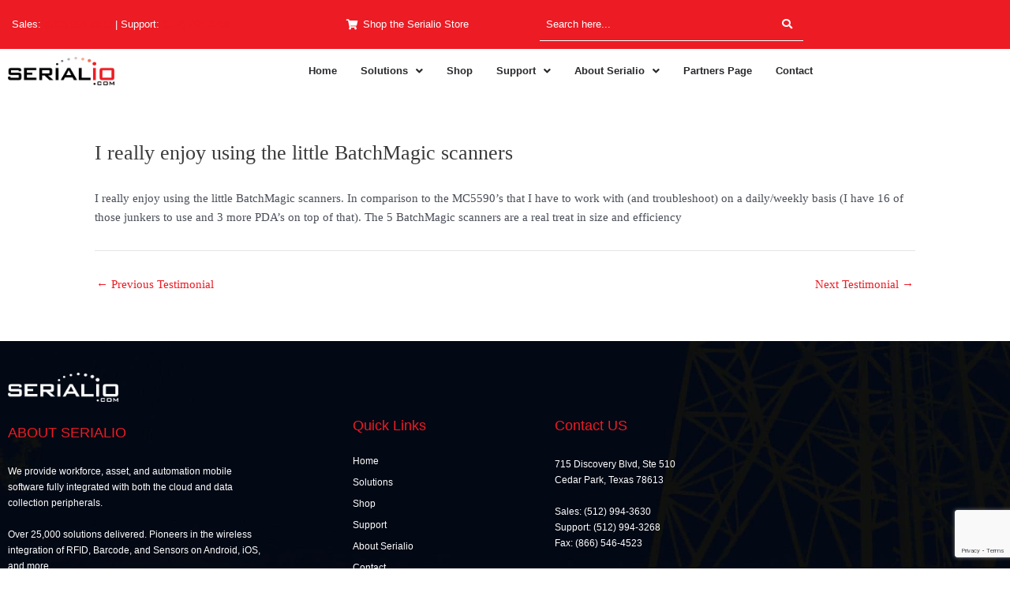

--- FILE ---
content_type: text/html; charset=utf-8
request_url: https://www.google.com/recaptcha/api2/anchor?ar=1&k=6LecUOwqAAAAADw1fya8hr9-VHubxirNW1DT-bqQ&co=aHR0cHM6Ly9zZXJpYWxpby5jb206NDQz&hl=en&v=9TiwnJFHeuIw_s0wSd3fiKfN&size=invisible&anchor-ms=20000&execute-ms=30000&cb=3jrctlldigft
body_size: 48231
content:
<!DOCTYPE HTML><html dir="ltr" lang="en"><head><meta http-equiv="Content-Type" content="text/html; charset=UTF-8">
<meta http-equiv="X-UA-Compatible" content="IE=edge">
<title>reCAPTCHA</title>
<style type="text/css">
/* cyrillic-ext */
@font-face {
  font-family: 'Roboto';
  font-style: normal;
  font-weight: 400;
  font-stretch: 100%;
  src: url(//fonts.gstatic.com/s/roboto/v48/KFO7CnqEu92Fr1ME7kSn66aGLdTylUAMa3GUBHMdazTgWw.woff2) format('woff2');
  unicode-range: U+0460-052F, U+1C80-1C8A, U+20B4, U+2DE0-2DFF, U+A640-A69F, U+FE2E-FE2F;
}
/* cyrillic */
@font-face {
  font-family: 'Roboto';
  font-style: normal;
  font-weight: 400;
  font-stretch: 100%;
  src: url(//fonts.gstatic.com/s/roboto/v48/KFO7CnqEu92Fr1ME7kSn66aGLdTylUAMa3iUBHMdazTgWw.woff2) format('woff2');
  unicode-range: U+0301, U+0400-045F, U+0490-0491, U+04B0-04B1, U+2116;
}
/* greek-ext */
@font-face {
  font-family: 'Roboto';
  font-style: normal;
  font-weight: 400;
  font-stretch: 100%;
  src: url(//fonts.gstatic.com/s/roboto/v48/KFO7CnqEu92Fr1ME7kSn66aGLdTylUAMa3CUBHMdazTgWw.woff2) format('woff2');
  unicode-range: U+1F00-1FFF;
}
/* greek */
@font-face {
  font-family: 'Roboto';
  font-style: normal;
  font-weight: 400;
  font-stretch: 100%;
  src: url(//fonts.gstatic.com/s/roboto/v48/KFO7CnqEu92Fr1ME7kSn66aGLdTylUAMa3-UBHMdazTgWw.woff2) format('woff2');
  unicode-range: U+0370-0377, U+037A-037F, U+0384-038A, U+038C, U+038E-03A1, U+03A3-03FF;
}
/* math */
@font-face {
  font-family: 'Roboto';
  font-style: normal;
  font-weight: 400;
  font-stretch: 100%;
  src: url(//fonts.gstatic.com/s/roboto/v48/KFO7CnqEu92Fr1ME7kSn66aGLdTylUAMawCUBHMdazTgWw.woff2) format('woff2');
  unicode-range: U+0302-0303, U+0305, U+0307-0308, U+0310, U+0312, U+0315, U+031A, U+0326-0327, U+032C, U+032F-0330, U+0332-0333, U+0338, U+033A, U+0346, U+034D, U+0391-03A1, U+03A3-03A9, U+03B1-03C9, U+03D1, U+03D5-03D6, U+03F0-03F1, U+03F4-03F5, U+2016-2017, U+2034-2038, U+203C, U+2040, U+2043, U+2047, U+2050, U+2057, U+205F, U+2070-2071, U+2074-208E, U+2090-209C, U+20D0-20DC, U+20E1, U+20E5-20EF, U+2100-2112, U+2114-2115, U+2117-2121, U+2123-214F, U+2190, U+2192, U+2194-21AE, U+21B0-21E5, U+21F1-21F2, U+21F4-2211, U+2213-2214, U+2216-22FF, U+2308-230B, U+2310, U+2319, U+231C-2321, U+2336-237A, U+237C, U+2395, U+239B-23B7, U+23D0, U+23DC-23E1, U+2474-2475, U+25AF, U+25B3, U+25B7, U+25BD, U+25C1, U+25CA, U+25CC, U+25FB, U+266D-266F, U+27C0-27FF, U+2900-2AFF, U+2B0E-2B11, U+2B30-2B4C, U+2BFE, U+3030, U+FF5B, U+FF5D, U+1D400-1D7FF, U+1EE00-1EEFF;
}
/* symbols */
@font-face {
  font-family: 'Roboto';
  font-style: normal;
  font-weight: 400;
  font-stretch: 100%;
  src: url(//fonts.gstatic.com/s/roboto/v48/KFO7CnqEu92Fr1ME7kSn66aGLdTylUAMaxKUBHMdazTgWw.woff2) format('woff2');
  unicode-range: U+0001-000C, U+000E-001F, U+007F-009F, U+20DD-20E0, U+20E2-20E4, U+2150-218F, U+2190, U+2192, U+2194-2199, U+21AF, U+21E6-21F0, U+21F3, U+2218-2219, U+2299, U+22C4-22C6, U+2300-243F, U+2440-244A, U+2460-24FF, U+25A0-27BF, U+2800-28FF, U+2921-2922, U+2981, U+29BF, U+29EB, U+2B00-2BFF, U+4DC0-4DFF, U+FFF9-FFFB, U+10140-1018E, U+10190-1019C, U+101A0, U+101D0-101FD, U+102E0-102FB, U+10E60-10E7E, U+1D2C0-1D2D3, U+1D2E0-1D37F, U+1F000-1F0FF, U+1F100-1F1AD, U+1F1E6-1F1FF, U+1F30D-1F30F, U+1F315, U+1F31C, U+1F31E, U+1F320-1F32C, U+1F336, U+1F378, U+1F37D, U+1F382, U+1F393-1F39F, U+1F3A7-1F3A8, U+1F3AC-1F3AF, U+1F3C2, U+1F3C4-1F3C6, U+1F3CA-1F3CE, U+1F3D4-1F3E0, U+1F3ED, U+1F3F1-1F3F3, U+1F3F5-1F3F7, U+1F408, U+1F415, U+1F41F, U+1F426, U+1F43F, U+1F441-1F442, U+1F444, U+1F446-1F449, U+1F44C-1F44E, U+1F453, U+1F46A, U+1F47D, U+1F4A3, U+1F4B0, U+1F4B3, U+1F4B9, U+1F4BB, U+1F4BF, U+1F4C8-1F4CB, U+1F4D6, U+1F4DA, U+1F4DF, U+1F4E3-1F4E6, U+1F4EA-1F4ED, U+1F4F7, U+1F4F9-1F4FB, U+1F4FD-1F4FE, U+1F503, U+1F507-1F50B, U+1F50D, U+1F512-1F513, U+1F53E-1F54A, U+1F54F-1F5FA, U+1F610, U+1F650-1F67F, U+1F687, U+1F68D, U+1F691, U+1F694, U+1F698, U+1F6AD, U+1F6B2, U+1F6B9-1F6BA, U+1F6BC, U+1F6C6-1F6CF, U+1F6D3-1F6D7, U+1F6E0-1F6EA, U+1F6F0-1F6F3, U+1F6F7-1F6FC, U+1F700-1F7FF, U+1F800-1F80B, U+1F810-1F847, U+1F850-1F859, U+1F860-1F887, U+1F890-1F8AD, U+1F8B0-1F8BB, U+1F8C0-1F8C1, U+1F900-1F90B, U+1F93B, U+1F946, U+1F984, U+1F996, U+1F9E9, U+1FA00-1FA6F, U+1FA70-1FA7C, U+1FA80-1FA89, U+1FA8F-1FAC6, U+1FACE-1FADC, U+1FADF-1FAE9, U+1FAF0-1FAF8, U+1FB00-1FBFF;
}
/* vietnamese */
@font-face {
  font-family: 'Roboto';
  font-style: normal;
  font-weight: 400;
  font-stretch: 100%;
  src: url(//fonts.gstatic.com/s/roboto/v48/KFO7CnqEu92Fr1ME7kSn66aGLdTylUAMa3OUBHMdazTgWw.woff2) format('woff2');
  unicode-range: U+0102-0103, U+0110-0111, U+0128-0129, U+0168-0169, U+01A0-01A1, U+01AF-01B0, U+0300-0301, U+0303-0304, U+0308-0309, U+0323, U+0329, U+1EA0-1EF9, U+20AB;
}
/* latin-ext */
@font-face {
  font-family: 'Roboto';
  font-style: normal;
  font-weight: 400;
  font-stretch: 100%;
  src: url(//fonts.gstatic.com/s/roboto/v48/KFO7CnqEu92Fr1ME7kSn66aGLdTylUAMa3KUBHMdazTgWw.woff2) format('woff2');
  unicode-range: U+0100-02BA, U+02BD-02C5, U+02C7-02CC, U+02CE-02D7, U+02DD-02FF, U+0304, U+0308, U+0329, U+1D00-1DBF, U+1E00-1E9F, U+1EF2-1EFF, U+2020, U+20A0-20AB, U+20AD-20C0, U+2113, U+2C60-2C7F, U+A720-A7FF;
}
/* latin */
@font-face {
  font-family: 'Roboto';
  font-style: normal;
  font-weight: 400;
  font-stretch: 100%;
  src: url(//fonts.gstatic.com/s/roboto/v48/KFO7CnqEu92Fr1ME7kSn66aGLdTylUAMa3yUBHMdazQ.woff2) format('woff2');
  unicode-range: U+0000-00FF, U+0131, U+0152-0153, U+02BB-02BC, U+02C6, U+02DA, U+02DC, U+0304, U+0308, U+0329, U+2000-206F, U+20AC, U+2122, U+2191, U+2193, U+2212, U+2215, U+FEFF, U+FFFD;
}
/* cyrillic-ext */
@font-face {
  font-family: 'Roboto';
  font-style: normal;
  font-weight: 500;
  font-stretch: 100%;
  src: url(//fonts.gstatic.com/s/roboto/v48/KFO7CnqEu92Fr1ME7kSn66aGLdTylUAMa3GUBHMdazTgWw.woff2) format('woff2');
  unicode-range: U+0460-052F, U+1C80-1C8A, U+20B4, U+2DE0-2DFF, U+A640-A69F, U+FE2E-FE2F;
}
/* cyrillic */
@font-face {
  font-family: 'Roboto';
  font-style: normal;
  font-weight: 500;
  font-stretch: 100%;
  src: url(//fonts.gstatic.com/s/roboto/v48/KFO7CnqEu92Fr1ME7kSn66aGLdTylUAMa3iUBHMdazTgWw.woff2) format('woff2');
  unicode-range: U+0301, U+0400-045F, U+0490-0491, U+04B0-04B1, U+2116;
}
/* greek-ext */
@font-face {
  font-family: 'Roboto';
  font-style: normal;
  font-weight: 500;
  font-stretch: 100%;
  src: url(//fonts.gstatic.com/s/roboto/v48/KFO7CnqEu92Fr1ME7kSn66aGLdTylUAMa3CUBHMdazTgWw.woff2) format('woff2');
  unicode-range: U+1F00-1FFF;
}
/* greek */
@font-face {
  font-family: 'Roboto';
  font-style: normal;
  font-weight: 500;
  font-stretch: 100%;
  src: url(//fonts.gstatic.com/s/roboto/v48/KFO7CnqEu92Fr1ME7kSn66aGLdTylUAMa3-UBHMdazTgWw.woff2) format('woff2');
  unicode-range: U+0370-0377, U+037A-037F, U+0384-038A, U+038C, U+038E-03A1, U+03A3-03FF;
}
/* math */
@font-face {
  font-family: 'Roboto';
  font-style: normal;
  font-weight: 500;
  font-stretch: 100%;
  src: url(//fonts.gstatic.com/s/roboto/v48/KFO7CnqEu92Fr1ME7kSn66aGLdTylUAMawCUBHMdazTgWw.woff2) format('woff2');
  unicode-range: U+0302-0303, U+0305, U+0307-0308, U+0310, U+0312, U+0315, U+031A, U+0326-0327, U+032C, U+032F-0330, U+0332-0333, U+0338, U+033A, U+0346, U+034D, U+0391-03A1, U+03A3-03A9, U+03B1-03C9, U+03D1, U+03D5-03D6, U+03F0-03F1, U+03F4-03F5, U+2016-2017, U+2034-2038, U+203C, U+2040, U+2043, U+2047, U+2050, U+2057, U+205F, U+2070-2071, U+2074-208E, U+2090-209C, U+20D0-20DC, U+20E1, U+20E5-20EF, U+2100-2112, U+2114-2115, U+2117-2121, U+2123-214F, U+2190, U+2192, U+2194-21AE, U+21B0-21E5, U+21F1-21F2, U+21F4-2211, U+2213-2214, U+2216-22FF, U+2308-230B, U+2310, U+2319, U+231C-2321, U+2336-237A, U+237C, U+2395, U+239B-23B7, U+23D0, U+23DC-23E1, U+2474-2475, U+25AF, U+25B3, U+25B7, U+25BD, U+25C1, U+25CA, U+25CC, U+25FB, U+266D-266F, U+27C0-27FF, U+2900-2AFF, U+2B0E-2B11, U+2B30-2B4C, U+2BFE, U+3030, U+FF5B, U+FF5D, U+1D400-1D7FF, U+1EE00-1EEFF;
}
/* symbols */
@font-face {
  font-family: 'Roboto';
  font-style: normal;
  font-weight: 500;
  font-stretch: 100%;
  src: url(//fonts.gstatic.com/s/roboto/v48/KFO7CnqEu92Fr1ME7kSn66aGLdTylUAMaxKUBHMdazTgWw.woff2) format('woff2');
  unicode-range: U+0001-000C, U+000E-001F, U+007F-009F, U+20DD-20E0, U+20E2-20E4, U+2150-218F, U+2190, U+2192, U+2194-2199, U+21AF, U+21E6-21F0, U+21F3, U+2218-2219, U+2299, U+22C4-22C6, U+2300-243F, U+2440-244A, U+2460-24FF, U+25A0-27BF, U+2800-28FF, U+2921-2922, U+2981, U+29BF, U+29EB, U+2B00-2BFF, U+4DC0-4DFF, U+FFF9-FFFB, U+10140-1018E, U+10190-1019C, U+101A0, U+101D0-101FD, U+102E0-102FB, U+10E60-10E7E, U+1D2C0-1D2D3, U+1D2E0-1D37F, U+1F000-1F0FF, U+1F100-1F1AD, U+1F1E6-1F1FF, U+1F30D-1F30F, U+1F315, U+1F31C, U+1F31E, U+1F320-1F32C, U+1F336, U+1F378, U+1F37D, U+1F382, U+1F393-1F39F, U+1F3A7-1F3A8, U+1F3AC-1F3AF, U+1F3C2, U+1F3C4-1F3C6, U+1F3CA-1F3CE, U+1F3D4-1F3E0, U+1F3ED, U+1F3F1-1F3F3, U+1F3F5-1F3F7, U+1F408, U+1F415, U+1F41F, U+1F426, U+1F43F, U+1F441-1F442, U+1F444, U+1F446-1F449, U+1F44C-1F44E, U+1F453, U+1F46A, U+1F47D, U+1F4A3, U+1F4B0, U+1F4B3, U+1F4B9, U+1F4BB, U+1F4BF, U+1F4C8-1F4CB, U+1F4D6, U+1F4DA, U+1F4DF, U+1F4E3-1F4E6, U+1F4EA-1F4ED, U+1F4F7, U+1F4F9-1F4FB, U+1F4FD-1F4FE, U+1F503, U+1F507-1F50B, U+1F50D, U+1F512-1F513, U+1F53E-1F54A, U+1F54F-1F5FA, U+1F610, U+1F650-1F67F, U+1F687, U+1F68D, U+1F691, U+1F694, U+1F698, U+1F6AD, U+1F6B2, U+1F6B9-1F6BA, U+1F6BC, U+1F6C6-1F6CF, U+1F6D3-1F6D7, U+1F6E0-1F6EA, U+1F6F0-1F6F3, U+1F6F7-1F6FC, U+1F700-1F7FF, U+1F800-1F80B, U+1F810-1F847, U+1F850-1F859, U+1F860-1F887, U+1F890-1F8AD, U+1F8B0-1F8BB, U+1F8C0-1F8C1, U+1F900-1F90B, U+1F93B, U+1F946, U+1F984, U+1F996, U+1F9E9, U+1FA00-1FA6F, U+1FA70-1FA7C, U+1FA80-1FA89, U+1FA8F-1FAC6, U+1FACE-1FADC, U+1FADF-1FAE9, U+1FAF0-1FAF8, U+1FB00-1FBFF;
}
/* vietnamese */
@font-face {
  font-family: 'Roboto';
  font-style: normal;
  font-weight: 500;
  font-stretch: 100%;
  src: url(//fonts.gstatic.com/s/roboto/v48/KFO7CnqEu92Fr1ME7kSn66aGLdTylUAMa3OUBHMdazTgWw.woff2) format('woff2');
  unicode-range: U+0102-0103, U+0110-0111, U+0128-0129, U+0168-0169, U+01A0-01A1, U+01AF-01B0, U+0300-0301, U+0303-0304, U+0308-0309, U+0323, U+0329, U+1EA0-1EF9, U+20AB;
}
/* latin-ext */
@font-face {
  font-family: 'Roboto';
  font-style: normal;
  font-weight: 500;
  font-stretch: 100%;
  src: url(//fonts.gstatic.com/s/roboto/v48/KFO7CnqEu92Fr1ME7kSn66aGLdTylUAMa3KUBHMdazTgWw.woff2) format('woff2');
  unicode-range: U+0100-02BA, U+02BD-02C5, U+02C7-02CC, U+02CE-02D7, U+02DD-02FF, U+0304, U+0308, U+0329, U+1D00-1DBF, U+1E00-1E9F, U+1EF2-1EFF, U+2020, U+20A0-20AB, U+20AD-20C0, U+2113, U+2C60-2C7F, U+A720-A7FF;
}
/* latin */
@font-face {
  font-family: 'Roboto';
  font-style: normal;
  font-weight: 500;
  font-stretch: 100%;
  src: url(//fonts.gstatic.com/s/roboto/v48/KFO7CnqEu92Fr1ME7kSn66aGLdTylUAMa3yUBHMdazQ.woff2) format('woff2');
  unicode-range: U+0000-00FF, U+0131, U+0152-0153, U+02BB-02BC, U+02C6, U+02DA, U+02DC, U+0304, U+0308, U+0329, U+2000-206F, U+20AC, U+2122, U+2191, U+2193, U+2212, U+2215, U+FEFF, U+FFFD;
}
/* cyrillic-ext */
@font-face {
  font-family: 'Roboto';
  font-style: normal;
  font-weight: 900;
  font-stretch: 100%;
  src: url(//fonts.gstatic.com/s/roboto/v48/KFO7CnqEu92Fr1ME7kSn66aGLdTylUAMa3GUBHMdazTgWw.woff2) format('woff2');
  unicode-range: U+0460-052F, U+1C80-1C8A, U+20B4, U+2DE0-2DFF, U+A640-A69F, U+FE2E-FE2F;
}
/* cyrillic */
@font-face {
  font-family: 'Roboto';
  font-style: normal;
  font-weight: 900;
  font-stretch: 100%;
  src: url(//fonts.gstatic.com/s/roboto/v48/KFO7CnqEu92Fr1ME7kSn66aGLdTylUAMa3iUBHMdazTgWw.woff2) format('woff2');
  unicode-range: U+0301, U+0400-045F, U+0490-0491, U+04B0-04B1, U+2116;
}
/* greek-ext */
@font-face {
  font-family: 'Roboto';
  font-style: normal;
  font-weight: 900;
  font-stretch: 100%;
  src: url(//fonts.gstatic.com/s/roboto/v48/KFO7CnqEu92Fr1ME7kSn66aGLdTylUAMa3CUBHMdazTgWw.woff2) format('woff2');
  unicode-range: U+1F00-1FFF;
}
/* greek */
@font-face {
  font-family: 'Roboto';
  font-style: normal;
  font-weight: 900;
  font-stretch: 100%;
  src: url(//fonts.gstatic.com/s/roboto/v48/KFO7CnqEu92Fr1ME7kSn66aGLdTylUAMa3-UBHMdazTgWw.woff2) format('woff2');
  unicode-range: U+0370-0377, U+037A-037F, U+0384-038A, U+038C, U+038E-03A1, U+03A3-03FF;
}
/* math */
@font-face {
  font-family: 'Roboto';
  font-style: normal;
  font-weight: 900;
  font-stretch: 100%;
  src: url(//fonts.gstatic.com/s/roboto/v48/KFO7CnqEu92Fr1ME7kSn66aGLdTylUAMawCUBHMdazTgWw.woff2) format('woff2');
  unicode-range: U+0302-0303, U+0305, U+0307-0308, U+0310, U+0312, U+0315, U+031A, U+0326-0327, U+032C, U+032F-0330, U+0332-0333, U+0338, U+033A, U+0346, U+034D, U+0391-03A1, U+03A3-03A9, U+03B1-03C9, U+03D1, U+03D5-03D6, U+03F0-03F1, U+03F4-03F5, U+2016-2017, U+2034-2038, U+203C, U+2040, U+2043, U+2047, U+2050, U+2057, U+205F, U+2070-2071, U+2074-208E, U+2090-209C, U+20D0-20DC, U+20E1, U+20E5-20EF, U+2100-2112, U+2114-2115, U+2117-2121, U+2123-214F, U+2190, U+2192, U+2194-21AE, U+21B0-21E5, U+21F1-21F2, U+21F4-2211, U+2213-2214, U+2216-22FF, U+2308-230B, U+2310, U+2319, U+231C-2321, U+2336-237A, U+237C, U+2395, U+239B-23B7, U+23D0, U+23DC-23E1, U+2474-2475, U+25AF, U+25B3, U+25B7, U+25BD, U+25C1, U+25CA, U+25CC, U+25FB, U+266D-266F, U+27C0-27FF, U+2900-2AFF, U+2B0E-2B11, U+2B30-2B4C, U+2BFE, U+3030, U+FF5B, U+FF5D, U+1D400-1D7FF, U+1EE00-1EEFF;
}
/* symbols */
@font-face {
  font-family: 'Roboto';
  font-style: normal;
  font-weight: 900;
  font-stretch: 100%;
  src: url(//fonts.gstatic.com/s/roboto/v48/KFO7CnqEu92Fr1ME7kSn66aGLdTylUAMaxKUBHMdazTgWw.woff2) format('woff2');
  unicode-range: U+0001-000C, U+000E-001F, U+007F-009F, U+20DD-20E0, U+20E2-20E4, U+2150-218F, U+2190, U+2192, U+2194-2199, U+21AF, U+21E6-21F0, U+21F3, U+2218-2219, U+2299, U+22C4-22C6, U+2300-243F, U+2440-244A, U+2460-24FF, U+25A0-27BF, U+2800-28FF, U+2921-2922, U+2981, U+29BF, U+29EB, U+2B00-2BFF, U+4DC0-4DFF, U+FFF9-FFFB, U+10140-1018E, U+10190-1019C, U+101A0, U+101D0-101FD, U+102E0-102FB, U+10E60-10E7E, U+1D2C0-1D2D3, U+1D2E0-1D37F, U+1F000-1F0FF, U+1F100-1F1AD, U+1F1E6-1F1FF, U+1F30D-1F30F, U+1F315, U+1F31C, U+1F31E, U+1F320-1F32C, U+1F336, U+1F378, U+1F37D, U+1F382, U+1F393-1F39F, U+1F3A7-1F3A8, U+1F3AC-1F3AF, U+1F3C2, U+1F3C4-1F3C6, U+1F3CA-1F3CE, U+1F3D4-1F3E0, U+1F3ED, U+1F3F1-1F3F3, U+1F3F5-1F3F7, U+1F408, U+1F415, U+1F41F, U+1F426, U+1F43F, U+1F441-1F442, U+1F444, U+1F446-1F449, U+1F44C-1F44E, U+1F453, U+1F46A, U+1F47D, U+1F4A3, U+1F4B0, U+1F4B3, U+1F4B9, U+1F4BB, U+1F4BF, U+1F4C8-1F4CB, U+1F4D6, U+1F4DA, U+1F4DF, U+1F4E3-1F4E6, U+1F4EA-1F4ED, U+1F4F7, U+1F4F9-1F4FB, U+1F4FD-1F4FE, U+1F503, U+1F507-1F50B, U+1F50D, U+1F512-1F513, U+1F53E-1F54A, U+1F54F-1F5FA, U+1F610, U+1F650-1F67F, U+1F687, U+1F68D, U+1F691, U+1F694, U+1F698, U+1F6AD, U+1F6B2, U+1F6B9-1F6BA, U+1F6BC, U+1F6C6-1F6CF, U+1F6D3-1F6D7, U+1F6E0-1F6EA, U+1F6F0-1F6F3, U+1F6F7-1F6FC, U+1F700-1F7FF, U+1F800-1F80B, U+1F810-1F847, U+1F850-1F859, U+1F860-1F887, U+1F890-1F8AD, U+1F8B0-1F8BB, U+1F8C0-1F8C1, U+1F900-1F90B, U+1F93B, U+1F946, U+1F984, U+1F996, U+1F9E9, U+1FA00-1FA6F, U+1FA70-1FA7C, U+1FA80-1FA89, U+1FA8F-1FAC6, U+1FACE-1FADC, U+1FADF-1FAE9, U+1FAF0-1FAF8, U+1FB00-1FBFF;
}
/* vietnamese */
@font-face {
  font-family: 'Roboto';
  font-style: normal;
  font-weight: 900;
  font-stretch: 100%;
  src: url(//fonts.gstatic.com/s/roboto/v48/KFO7CnqEu92Fr1ME7kSn66aGLdTylUAMa3OUBHMdazTgWw.woff2) format('woff2');
  unicode-range: U+0102-0103, U+0110-0111, U+0128-0129, U+0168-0169, U+01A0-01A1, U+01AF-01B0, U+0300-0301, U+0303-0304, U+0308-0309, U+0323, U+0329, U+1EA0-1EF9, U+20AB;
}
/* latin-ext */
@font-face {
  font-family: 'Roboto';
  font-style: normal;
  font-weight: 900;
  font-stretch: 100%;
  src: url(//fonts.gstatic.com/s/roboto/v48/KFO7CnqEu92Fr1ME7kSn66aGLdTylUAMa3KUBHMdazTgWw.woff2) format('woff2');
  unicode-range: U+0100-02BA, U+02BD-02C5, U+02C7-02CC, U+02CE-02D7, U+02DD-02FF, U+0304, U+0308, U+0329, U+1D00-1DBF, U+1E00-1E9F, U+1EF2-1EFF, U+2020, U+20A0-20AB, U+20AD-20C0, U+2113, U+2C60-2C7F, U+A720-A7FF;
}
/* latin */
@font-face {
  font-family: 'Roboto';
  font-style: normal;
  font-weight: 900;
  font-stretch: 100%;
  src: url(//fonts.gstatic.com/s/roboto/v48/KFO7CnqEu92Fr1ME7kSn66aGLdTylUAMa3yUBHMdazQ.woff2) format('woff2');
  unicode-range: U+0000-00FF, U+0131, U+0152-0153, U+02BB-02BC, U+02C6, U+02DA, U+02DC, U+0304, U+0308, U+0329, U+2000-206F, U+20AC, U+2122, U+2191, U+2193, U+2212, U+2215, U+FEFF, U+FFFD;
}

</style>
<link rel="stylesheet" type="text/css" href="https://www.gstatic.com/recaptcha/releases/9TiwnJFHeuIw_s0wSd3fiKfN/styles__ltr.css">
<script nonce="j5Ry5U-roukNCmFrqq4fmw" type="text/javascript">window['__recaptcha_api'] = 'https://www.google.com/recaptcha/api2/';</script>
<script type="text/javascript" src="https://www.gstatic.com/recaptcha/releases/9TiwnJFHeuIw_s0wSd3fiKfN/recaptcha__en.js" nonce="j5Ry5U-roukNCmFrqq4fmw">
      
    </script></head>
<body><div id="rc-anchor-alert" class="rc-anchor-alert"></div>
<input type="hidden" id="recaptcha-token" value="[base64]">
<script type="text/javascript" nonce="j5Ry5U-roukNCmFrqq4fmw">
      recaptcha.anchor.Main.init("[\x22ainput\x22,[\x22bgdata\x22,\x22\x22,\[base64]/[base64]/[base64]/KE4oMTI0LHYsdi5HKSxMWihsLHYpKTpOKDEyNCx2LGwpLFYpLHYpLFQpKSxGKDE3MSx2KX0scjc9ZnVuY3Rpb24obCl7cmV0dXJuIGx9LEM9ZnVuY3Rpb24obCxWLHYpe04odixsLFYpLFZbYWtdPTI3OTZ9LG49ZnVuY3Rpb24obCxWKXtWLlg9KChWLlg/[base64]/[base64]/[base64]/[base64]/[base64]/[base64]/[base64]/[base64]/[base64]/[base64]/[base64]\\u003d\x22,\[base64]\\u003d\\u003d\x22,\x22HC53wpo9TsKFbMK5KQDDj2vDrMKULsO7esOvWsKIXGFCw6I4wpsvw4ZhYsOBw4fCp13DlsOrw7fCj8Kyw5LChcKcw6XCvsOEw6/[base64]/JUnCsMOIPX/DqMO+w7HDqMOrHTIIwpPDlQDDkcKiw65pw6MOFsKfNcKAcMK6BwPDgk3CmsOkJE5Hw4NpwqtPwpvDulsAYFc/EcOPw7FNVRXCncKQVcK4B8Kfw59Bw7PDvA3CvlnChQbDjsKVLcKMPWprEDJadcK6PMOgEcOeE3QRw7DCqG/DqcOuZsKVwpnCnMOHwqpsdMKywp3CswHCusKRwq3CgAtrwpt7w7bCvsKxw4PClH3Dmzo2wqvCrcKxw4wcwpXDvCMOwrDCpFhZNsOkGMO3w4dNw412w57ClMOEAAlQw7JPw73CnUrDgFvDlU/Dg2wXw4diYsKUX3/DjBI2ZXICfcKUwpLCoyp1w4/DncO1w4zDhGhjJVU4w7LDskjDu3E/[base64]/DjMKgw7LCv8KKf8OLwo4qbjIUUyLCrDLCgsOqIcKrb2zCkFZJfMKlwqh3w6ZZwqTCoMOnwqnCusKCDcOWSgnDt8OJwq3Cu1dCwrUoRsKjw7hPUMOCG07DumzCrDYJPcKraXLDrMKKwqrCrxLDhTrCq8Kcb3FJwqXCtDzCi2/CkCB4IMKgWMO6HVDDp8KIwqPDjsK6cTPCj3U6CcObC8OFwrpGw6zCk8O6GMKjw6TCnC3Cog/Ct1URXsKqfzMmw5jCoRxGa8OCwqbChU/Dszwcwo9kwr0zMV/CtkDDq3XDvgfDr3bDkTHClMOKwpIdw5R0w4bCgl5uwr1XwovCpGHCq8Knw6/CgcOESMOJwo5cIB52wpnCv8O/w50cw7rCisK9JzfDrirDpWDCl8O7V8Oow6BHw7B2wpp1w68rw4slw4jDpcKLf8OWwoLDnMKWYsKccsKPLcKyGsO/[base64]/KC3CqsOWccKRN8K5wo8hw7prwpzCusOkw4lxwqvDrMKrwogewrLDhk/Clh85wocfwohfw6jDpwJiacKtwqbDnMOYSko1bMKNw6h3w7/[base64]/[base64]/DgcKRwrzDqCLCicKGe37DocKrwo7DgMKww5DDp8OdBSXCq1jDscOgw4rCucOGR8K/w77Du2gFCiU0YMOuSXV0O8OmOcOcLn1ZwrfCgcOeQMKtcUoawpzDtnAiwqg0P8KfwqjCj1gpw44EAMKDw6rCj8O6w77CtMKINMK+WzBaLwLDnMONw4g/wr1LfnEDw6rDjn7DtMKNw73ChcOCwp3Cr8ORwrkAfcKBcDzCm2HDssOiwqtCNsKwJWHCiifDqMOAw67DrMKvZTnCl8K/HQvCsFAifsO2woHDiMKjw74UMWFFSmbCjMK6w4oTcMOdRHbDhsKrSkLCh8OKw5NNYMK8MMK9UMKRJsK8wopPwqLCqyg9wol5w7fDgSpMworCoEQ2woDDlFVrJMO2wrxVw5HDnnLCnGkswpbCosOJw4vCtsOcw5FLHV5YUm/[base64]/w5bCi8OwXcONG8OawocTw7cXbiLDpsKewo/ClgI/U1bDqcOKfcKkw4ZVwonDo2xvFMOaEMKcTm3DnWgsEknDpHLDvcOfwpcEYMOsUsO+w5hGHMOffMO7w6zDrn/CtcO/wrcYWMO7ED8vJMOqwrrCj8Ogw5LDgFZXw745wojCu3o4GhlTw6rCpALDtlA7ahcYGitiw57DsTd+Ay5ec8KAw4ADw6DCr8OqQMOIwodqAsK2OMKQen5Kw4/DslDDh8KbwrbCkX/DgV/DrBM0QiNpSyExc8Orwrk1wqF6CmUXwr7CnWJHw7/CunFwwpUAJRbCvUkNw4/[base64]/w6vDoh/ClcKKNcKxw6A3wrRGwokAUMO6G8KHw5XDssONFy13worDo8Kww7kOV8O1w6PCtyHDncOcw6g8w7XDpsOUwovCncK9w5HDvMKaw4pbw7zDrMOmRkoXY8Kbw6TDqsOCw5UrOAMXwp9HH0vCmQDCucOew57CisOwTsO+HFfDgX4swpF4w61twp/CqxjDt8OlJR7DlkLDqsKiwqvDtAPDqUXCrMO+woxENVLCq20pwoUew79jw7h7FsOVAg9OwqLCscOKw73Drn/Dk0LDo3/[base64]/[base64]/[base64]/[base64]/[base64]/w7fDgErCh8OYBWsZw65CfHsawrzDlMOnwr8swpwHwqEcwovDmy4+XHvCp00GT8KdBsKTwqLDrBfDgSzCqQZ/XsKkwo1BDAXCuMOxwrDCoyLCu8O+w4fDkUdZJyrDvkHDh8KDwr0pw4nCr1BHworDiHMdw73Dg08QM8KjT8K5BsK2woFJw5HDnMOVKHTDrzvDiXTCs07DrF7DuF/CpgXCmMKuA8KQEsOKGcKmfHTCkXNhwpLCm3YGF1oDBFzDlH3ChDTCg8K9TEhDwpBSwo4Aw7vDssOBJ0kKw7PDuMKwwrDDucOIwqrDvcOPIkfClSVNVcKfw47DhH8nwohMU3XCoA17w5jCssOVQA/[base64]/[base64]/Cp8O0w5gsw6EpGjrDq8O7WcKcZkMUwrFUNRLCgcKDwp/CvcO8RXvDgzbCjMO3dsKpKsKtw6rCrsOIGV5iwqfCp8KJLMKBHznDj1fCuMKAw7IJeE/[base64]/B8OkU113IcOow4p+J8KOW8KKw60MdzwResO8HMKIwqNLGMOrdMOmw7hLw7/DpBvCq8ODw6zCtSPDvsO/[base64]/wrF5VMOCDm9EwrfCuMKewpfDkyZ0ZD7CjkdxecKfUmPDjFHCrCfDu8K5Y8OOwozCs8OJA8K8V2rCt8KVwrxzw4s+XsOXwr3DljrCscO/Tgxqwo8Rw6/[base64]/DjyHCu2MbV8O+cXTDu8KjDHXCg8K6GsOFw4t0IkDCmxVxRj/Dgm9hwoBwwpjDgW8Mw4QCesKwSgwpEcOTw4EIwrJKcQJPH8OUw6w1RcK4WMKkU8ONSybCk8OIw6lCw5LDnsKBw6zDp8OHZyHDhcKsK8O9LMOdGF/DmGfDkMOcw5nCrcOZw65Owo7DsMOVw4zChsOBcSU1U8Kzwqlyw6fCuSBkZm/Dn2cpbMK9w53DnMO/wo8sfMKVYcKAWMKZw6LCgw1PL8O+w4XDmXHDpsOmWQggwrnDrz4jO8OCekzCn8KAw4QdwqZawobDiDNmw4LDmcOrw5bDkmtAwpHDq8KbJGlfw4PCkMKSU8KWwqBkZ0JbwoIxwpjDs1gcwq/Cpipcdh7Dmi7CiwfDm8KWIMOQwr8rMwTCsQTDvivDlxnCo3EOwq5twoJNw5jClAbDiWTCr8OUZynCinnDusKeGcKuAFpKG2jDqE0Qwq7Do8Kfw6zDi8K9wp/DkRPDn0nCk2/CliDDrMKlcsKnwr82wp5maWFbwrLCqjFbwqIOI0Imw6ZuAMKBGhHDvHJgw6d3OcKjKMOxwooDwr/CvMOvJ8KpcsO8B0Ucw4nDpMK7SlpADcK+wqwpwqbDoh7CtX/DpMKXwq8QfjsCaW0sw5ZWw4Q+w41Kw7JwDmAMYDTChwdgwo9jwo5Nw4jClcOFw7PDmirCq8K1SD/[base64]/wqF6azrDk8KzD1XCvQV7w5MyOmM1Lgp3wpbDqcOjw7fCvMK4w6zDpFvCungXA8Oqwrk2UsKVGhzCt3V/[base64]/[base64]/DtsKXwqDDlsOOwqcxw7nDnwcOYT43RMK1w5sVw4PDr0HDoFvCuMOvw5TDiUnCgcOlwr4Lw6bDsGfCtyY/w5J7JsKJScKfcWXDosKNwpMyB8OSdC4+dcKowodQw43Dk3DCsMOnw60IAXwAw50TZW14w6J6WsOSIm/Dp8KDRGrCuMK+DMK/[base64]/[base64]/CrcOGw70nwovDi8KZwpnDk2RffGrDgMKWKMKZwpDCs8Khwrwvw5PCq8KwEnPDn8KuczvCp8KdUg3CjgTCj8O2fi/DtR/[base64]/MsKowr7DuMOJw4nDkMKII0AYGCVkwrfDp8KLDk7Dj344LMOQY8Kkw7fDssKJQcKISsK6wpjDpMODwoLDkMOQEyRVw5ZtwrYCBsOZBMOlesObw4ZfL8K8D0/DvGXDncKiwqlUUkTClDnDqsKWe8O9VsO7GMK8w6VZIsKibzdkYCnDrkbDk8KCw7R4C1bDmGZ6VSVsCRAFGMOnwqrCqcO8T8OoTVI0H1jCicOjQMOZOcKowqUsYsO0wq1DG8KdwporKjQMNyopen1mS8O/KQvCkEDCty4hw6FRwoTCs8O/DhMCw5lEY8KAwqXCg8OEw4TCjcOAw6/DgMO1BMORwqg3woLCoG7DrsKpVsO8TsONawbDp2tOw4YudsOewo3Dl017wocDWMKyJQXDt8O3w6JFwrTCnkwMw7/[base64]/DusOdw6REwoPDk34zCDQEwq3CnmrCqjhDF3sDEsKVWsKHb1TDv8KcGXE2IBrCiR3Ci8Kuwrsyw43DlcOkwpZYw7ARw5zCgAnDr8KCVlLCpHTCnFI6wpbDpcKlw6Nge8Kjw6/Ch0Yfw6rCuMKSwpckw7rCqGlFEcOOSwTDjMKIJsOzw5Ilw5gZHXvDrcKiCTrDqU9YwrUXEsKyw7rDjgHCjsK9woJsw5bDmSEew4MMw4rDvy3DoF3DgsKvw6TCoRjDqsKrwpzCrMONwp9Hw6zDqQ1/dE1Qw7oWeMK9PMK7GcOhwoVRAALCnnvDui3DssORKljDjsKLwqbCrn0Xw6LCrsOZGyjCm1tPQsKAOyDDklJLGlpBC8OyIEUZdWrDlG/DiVrDu8KTw5HDnMOUQ8KRHFvDocK3ZGJbBMKBw4VVIRrDt19RNcKyw5HCpMOJScOywqjCj1LDu8Oow6Y9w43DhQzDjcO7w6hOwrJLwq/DocKwO8Ksw7pgwqTDqGrCsxpqw4jCgDDDpXfCvcOXFsOaRMOLKlh6wr9gwowEwoTDkjQcThR4w6tzccKmfVBfwqfDpmgOPWrCq8K1QcOmwqZtw53Cr8OQWMO+w6bDiMKSRC/[base64]/w6Vvwpgvw68vF8OkbBg9wpJsw4bClMODc3czw5jCg2kZMsKaw5rCiMKDw68cUGHCqsKLTcO0MzrDj3vDjXrCp8KFEDTDhCXCt0zDv8Oewq/CkF4OKX8+fw4oYcKRSsKbw7bCiW/DsWULw6rCl0ACEFnDnyPCicOCw7XCqkIgIcOEwp4Ewphmw73Dp8Obw64LdcK2JS8mw4Z7w7nCt8O5cnUce3lGw54Dw709wq3CrVPCgMKYwqcUJMK4wqnCi1zCkgzDkcK7QRLDrRBlBDnDrcKdR3YnTC3DhMOwWzxeT8Olw5hJG8OEw6jClRHDlVNdwqV/PUFRw4kbBHbDr3nCmXLDrsOWw4jCqi0uLmXCrmJow4PCn8KfejpaARPCtDINJcKIw4rDmGbCiFDDksONwrDDhRnCrG/[base64]/w4JTEMOaFVvDtsK5UcKZwrMPMsOXw5/CrMKQbAfDjcKPwqZrw5/CjsKlRiQzU8Ohwq7DpMK+wpQFJVFrOj1uwrXClMKlwqXCuMKzW8OhJ8OqwpzDg8K/dF9BwpZfw6Ezc2towqbChBbCp0huVcOjwpttGVUxw6fCh8KfATzCrWEWWRMbVcKuQMKVwr/DhMOHw4ACBcOiw7DDicKAwpo1MVgFQsKyw61NaMK0PT3CknHDlQI4WcO5w57DgH4FQzkAw6PDtFQLwpbDqkk9dFUHKsOXdwBewq/CiWXCiMKGYcO7woDChyNfw7tpVnAFaA7CncOUw58BwrjDo8OSGW4WdsKFTl3Cim7DosOWZ2ZKTXbCvMKrJBR+fzsJw402w5HDrBbDuMOwPcO4ZmvDscOqNSfDrsK3Chs/w7nCj1nDgsOhwpTDncKKwqIVw7LCjcOzWALCm3zCiHkcwqMewpvCuBlhw5bDgBfChx1gw67DqCIHHcO4w7zCqHXDsxJBw6Uhw6/[base64]/[base64]/Dm8OadmMrYMKUFgXDqcOmw7g7IMKawo1uwqMQwqXChMODEkHCjsKzdCgrdcOLw4p3QF02CALCogLDhnhbwphtwoV1JB4tC8OuwqtdFzTDklXDoW4Pw7FxAALCvcOof2vDtcK3IX/[base64]/Y07DlMKIwr7DtxA7GcKHwrXDgcOMwqvCpcKYHzbDtkDDksKNCMKjwqJSLFIGMkbCuFxTwqLCik1/c8Kww4jChMOQcjYfwqouwoLDuyTDhVgHwog3fcOHLTJOw47DlUbCmBxHZGHClhJjecK/LsKdwrbDmkkOwo1xQMODw4bDlcK9I8Kdwq/DmsOjw59qw7E/[base64]/[base64]/CtwbCn8OYwqXCi8OZAMOPfsO6wq5hHGhcfcOFw7fCj8OkE8OYKUtqMcOow7RFw7rDmmJHwpnDssOuwqZywq5/[base64]/[base64]/w5srGgZiwrMKwrBueC/DmS87I8OXN8OeSsKLwqMow4wBw5HCkjt9RlTDrwZLw65vLiFTMMKyw5DDhwEsTlbCikDCuMO5HcOmw7nDmMO/[base64]/Crj/DrUvDv8Knw7PDiMKZY3g7AsOTw6d4aRF5w4HDizEVR8K4w6rCksKOBWnDhTJDRz3CuAjDu8O6wpfCmxHDl8Kjw4fCtjLCiDjDoBw2Z8OwSXsYJx7DqQdLLFUswpjCqMOhP3dtbD7CpMObwqV2WAQmdD/[base64]/DscO/C8K1w6DDmT/[base64]/CcKIwr5tw5PDoz3DvlM/[base64]/Dp8K0wqPCjcKdwpTDtcKGMcKHc8KXwpY5BjpZIgzDjsKLaMO3W8K2J8KIwqzChRLCiGHClFZfV1F+MMKHQCfCjzfDmk7Dt8OcMsOBBMO2wq8ceXvDksOew4zDhcKuC8Kzwrh+w6/DhUnDoDFmJi9Nw63DhsOzw4vCqMK9wrwQw59mP8KHOGLDo8Opw4I4w7XCmXTCnQEnw4rDnWUbJsKUw7fCtR5Fw4FMY8KGw7lsDw1deR9nRsK0fH8zXsO0wpIXUldnw5wQwoLCosK7csOYw6XDhT3DnsK1PMKmwqUVUcKBw6ZiwosTVcOifcOFZX/[base64]/DmjPCkXzCicKVw5cWwqLCglrDlcO9w5cMDcKQW2jDqsKWw7FFB8KyIcK8w4Rmw6k7TsOuwqJpw7kuLBbDvgQbw7ptaTXDmjRpJlvCsw7CnxU5w5RUwpTDhltaScOvRcKxAQHCmcOpwq/ChXF+wpbDt8OLIMOoDcKidVoww6/[base64]/DkcOIw7LCun3ChcKMwqzDkWXDiG/Dgx7Dl8KMAkXCux7CiQPDnj5iwr9Ywo9wwrLDuD4dwoDCmVRLw43Dlz/[base64]/ClcOxKMO0wrHCkcKUCWMfw4UDwrPDi8KCTcO7woY6wpPChMKrw6Z/fQ7Dj8KoQ8OuPMOIRlsGw7VVfVkrwpTDusO4wr4jSMO7X8OqBcO2wqbComXCvwRRw6TCr8Osw7HDuR/CqkotwpYYWnrDtDZkYcKew44Ww7bDiMKIfwkcHsORCsOwwrfChMK/w4vCtsOLKiDDlsOiZsKLwq7DnknCp8KzL25WwqcwwoLDu8K+w4MzDsKuRwrDjMO/w6jCtlXDjsOqVsOVw6pxFx4mF1ErLTwIw6XDs8KYQkU0w5LDii8zwpltScKpw4XCgMKawpfCrWsdcggkWBZPNERYwr3DnA0sLcKTw4Utw57DphE6ecOoDsKJc8OFwq7CgMO1ck19DS3Dt2YXNsO/QVPClyIFwpjDgsOZG8Kgw43CsjbCqsKOwrgSwpFgTsORw73DksODw6hIw7vDlcKkwo7DkiLCuz7Chk/CgMKYw5bDlhLCuMO2wofDi8K1AF4Fw6pbwqNZb8OSd1PCkcKfYG/DisOGK3LCvz7Du8KZKsOPSn1Ywr7CmkQIw7Ygw7s0wpTCr2jDtMKPDMOlw6kpUHgzC8OIFMKnfTfCmiVqwrBHQFoww6vCncKJPUfCpDXDpMK7K2HCp8O7cBghLsKYwo3CqgJxw6DCmsKbwp3Cvns7dcOLPAhGU1sBw5Q/MF5ZRsKEw7lkBSpIckHDtMKJw5HCvcO7w74hOQZ/[base64]/woh9EcKPPF43N8OLwpLCh8OjbcO9w5tBFsOMw4sbfU7DkRLCjsOxwo5KdMKsw6k9TwFEwqIgDcObOcOzw6oIUMKAPSkUwprCrcKdwp9/[base64]/wo3CvHJnCcOOasOwWizDiw1RcsOTw7vClsOuFMO7woxnw7zDjwkPJ3sfCMOJA33DoMO/[base64]/[base64]/CpwB2wpvDrcKKFsOVwoltDcKJwpTDtcOvw7zDhiXCq8KHw5tKbTDDn8KzTMK2AsOmQVZRJj91BSjCisK0w6nDt0/DosOwwpxLZcK+wqFKM8OoDcOsH8OtfVHDojLCscK5KGvDiMKDBUsldsKuNwpnQMO1Ew/DpsKywpgqw4rCoMKNwpcKw6IKwr/DrFXDt0bCmcOZHMKCA0zCqsOJIx/ClcKcJsOZw6Mkw7xifF8Yw6cCDwjCmcK3w4vDrURnw71zRMKpEMKLHcKfwpcXKFJWw73DjcK/WcK9w73Ds8O0YUtzasKGw7zDscK7w5LChsK6M2bCkMOLw5fClE3DnQPDnAU/a3PCmcOXwo4GXcKew4ZybsOUZsKRw4UBYlXDgyzCkknDq17DtcOcWAHChzVyw7rDgBfDoMOyDysew4/CtMOIwr8UwrBeV21fTkRqdcKIwrxIwqgZwqnDuyMwwrMiw6lgw5sjwpHDkMOiPcOnJC9AXcKNwrBpHMO8wq/[base64]/DlMOZAx3DiGFSw5rCisOKwoNSYnLDm8KmasKBO8Kowo9WGDbCncK1bATCu8K0FmZtZ8Obw6DCrizCvcKcw5XCgAfCjgEDw5TDq8KbQsKHw57CksKhw6jCo1bDoRUZHcO/EkPCrF/CimYLN8OENmoTwqhvUAUIPsOxwqfDpsKjd8K/wojDu3A6wrQ5w7zCixXCrsOewpQ2wo/DqznDpSPDvH9aa8OmIWTCkCPDkSrCksOvw6c3w4DCusOINgPDmDtMw5x7W8KANkPDpTQ+QmrDlsKhZFJFwqFRw5R5wq82wrJ1ZsKKVcOBw7gxwqEIKMKXS8O1wrQlw7/DnnJ5wqVWw5fDv8KDw7/CjDNCw43CgcONAMKBw7nCjcOKw6YmYDU1RsOzbMOnNC8MwpI+I8Oqwq/CtT8EHh/Ct8K+wqg/FsKDYVHDicKKEVpWwqFyw6LDgnTDkUxJCRPDlMKdK8KEwrgEQSJFMTwLcMKsw4J1NsOcM8KbGTdHw7PCisK4wqkIKUDCmznCmsKBBhduRsKONxrCvHjCvTpxTiAvw7/ChcKiwpvCs2XDvMKvwqYzPsKZw4HCokjDnsK3T8Kaw7k0M8KxwpPDlX3DlhLDhcKywp3CjTHDqcK2T8OEw7TCk2JyQcOpwoJtacOcABFBa8KNw54rwpFVw6XDllsEwrnDn3ZDRHc+HMKKOixaNFDDvhh8AQl2fnhNOQXDhm/[base64]/wpRJJMKjw6HCtsOYEsOtwpjCkSHCocO9worCh8K1KHPCrcOawpgJw5lcw7o0w5YFw43DllfCgMKcw7/[base64]/Ct8KpwpHCi8KoYcONwrXDk8OOwq7CnkrCoT8Twr/CjcKLwqNmw51rwqnCqcOnwqcJT8K+b8OvfcKNwpbDr18hHlkgw6jCpmkDwp/CssOBwp9JGsOAw79Kw6XCtcKwwp9swqAGNx5/dsKKw6dawpxkXk7DiMKGPxIHw7QWKUvClMOdw6JMf8KDwqvDpHtkwph0w6HDlVTDiko+w4rDoS1vCBlKXldAAMKlwpYgwropQ8O+wqQkwpFlZV7CrMKEw50aw4VyBsKow5jChSVSwr/[base64]/Q8KLO8Kxw4RIwpY0AC/[base64]/w4FJw4RYwo1Ow7MyNXBQw4DDjMOQw6XClMKfwoZrf0lqwoUHc0jCncKiwq7CssOcw7gJw4tIHlxTBAd1Z0B5w6RMwrHCqcKmwpLCqirCjsKrwqfDuXp7w7ZGwpl0woPDqA/CnMKvw4bChMKzwr/ClV1mfcKCWcOGw4RpWcOkwr3DkcOxKMO4c8KdwrzCsyMpw61aw7jDmsKPMcOCF3zCmsOiwqBMw7nDksKmw47Dml0Zw7DDtMO1w4w0w7fCoVB3wpVNAMOQw7nDjsKbOT/[base64]/[base64]/DinDCtQEjFmpXXC0cwp8mHsOhwrtUwr9LwqTDrRjCtytEBBpRw7fCiMOJAykhwpjDlcKJw53CqcOqCirCucK3UUjChhbDnFrDqMOKw63CsiFWwr47dD14HsKVD1fDjEYIRG/ChsK8wozDicO4UznDi8KIwpEQesKAw6TDkMK8w4XCpsK0dcOMwqd/w4UowpHDjMKFwq/DoMKUwo3Dl8KvwpTCn2djDxjCh8O7R8KyFEJnwpNfw6HCm8KLwpvDpDLCnMKVw53Dlx1EFk0BMG/[base64]/[base64]/[base64]/I8K5wrTDqxs0QcKow6ZpDcOracOawpQdwroMwqsaw6XDmkrDocOXd8KKKsOaMw3Dk8KbwoN9A2bDnV9ow68Xw5bCuF8/w6p9Y0FES23CrDJFK8Kid8KNw6RWEMO8wrvDhMOiwooFFiTCgcKcw7nDvcKxAMKNJQhmGzAmwqoDwqQNw6F/w6/CnDHCscOMw4MowoInG8KIJF7Cgytcw6nCicOewqnDkh3DmW1DaMK7WcOfPMOra8OGGW7CgBEmKjstWWHDkA5AwoPCkcOzYcKiw7QRO8OjKcKhLsKgcVNwYxVCOw3DtHorwpxHw7zChHV1bMKTwonDu8OVEMOow5NNWVwIL8K/wrTCkQ3DnB7CkcOzQWNtwr0fwrpDecKUWgPCk8OMw5LClSXCn2Zlw5PClG3DlT/Ckzl+wqjDvMOqwpxbw7xUO8OVPiDCncOdLcOBwoDCtAwCwr/[base64]/Cjk0idsOVw7HDrsKUw4bDnWTCuUVRXcO4FcKFEMKnw77CiMKjIQNWwrrCvMOHVmUjEcK5CTbDp0wJwoBAcXRtUMOBRUbDgWHCrcOsBMO5eAvCrHIOaMK+XsKDw5PClnZQZcKIwrLCi8K7w5/[base64]/DmGBrUlbDlTLDrMKUKMKfRk0kw6QmeT/CsWhOw5c2wqPDh8KZLFDCkRTDmsKjbsKrdcOOw4ArRMOaBcKAalHDiihACcOiw43CjDI6w6DDkcOyWsKPfsKDN3Fww4tcwr19w68nETQJURHCvSbCvMO3Cwolw6rCmcOWwoLCokx8wp8/wqnDrjLDn2FSwqHCmsKeO8O3O8O2w7huC8OqwrYDwr7DscKxfCpEJsOWC8Ohw4XDg11lwogVw67DqjLDs1BpXMKEw74+wpkcKnDDgcONVWnDq3xuRsKCN3/DvF/CkHrDnyt6OsKbDcKaw7TDpcKhw6bDoMKzXsKCw6/CjXDDl0zDoRBWwrtMw597wodeGcKow5HDuMODI8OnwqTCoBDDk8O1QMOvw4DDv8ORw4bChMOHw79Mwqp3w7pXaXDChwfDm3QpaMKkU8KKQ8O7w7rCniZ/w6tbRi3Ckl4jw6kfSi7Cl8KfwqbDicKDwpXDuyccw6fCo8OhB8OOw7d8w4IyK8KTw49sHMKDwpvDp1DDl8KJwozCmgdoY8K0wpp4ZgbDmcKdF1nDm8OTGlNqciTDkwnCskxIw70pd8ODf8Kbw7fDk8KGX1bDtsOtw5LDhsKgw7tSw6YfRsKRwpDClsK/w4nDgGzCk8OcJRh9Ey7Dr8KnwrZ/WgAuw7rDn2dIGsKow4sLHcKibGnDojrChUvChG0zJDTDrcOCwr9JMcOWATDCrcKWAm5KwozCoMObwrbDuGnCmG94w611bsKTPcKRfj0+w5zCjz3DjMKGM1zDhTB9wpXDuMO9wr0MNMK/[base64]/I8O7CiDCo23Dp8OzwpHDhEXDpMKxw5cqPTXDvlJcw5AAf8Ozw4c8w6g6M0zCq8OADMOPwoh1Tw1Bw6DCjMOBJCTCv8OAwqLDi0bDu8OnNVU4w654wpw/McORwoptF2/[base64]/CiMOWSizDkMKpwobCjXHCjhhVw5XDjcKSCsKAwrTCjMOXw5N+w4Z9MsOLLcK9IcOtwqvCu8Kuw5fDq2PCiQnDmsOYYMK7wqnCqMKrFMOIwqEiZhrCsQrDokVtwq3CtD9GwovDjMOrcMOPPcOjOiDDgUjCqcOnUMO/wo5uw5jCi8KlwpHDtTkdNsO1JmXCr3XCl17CqkzDil0mwo8/GcKww47DqcKJwr8MRGjCpnVoKkLDl8OOfsKdZBNsw5JOf8O7cMODwrjCu8ObMS3Dq8KPwonDvypCwqPCg8OuHMOeesOfECLCgMOyaMORVy8Fw7kywp/Cm8OdCcOZJMKHwqvCoDzCmX8/w6fDkDLDpjhowr7CpwsCw5pJWWlCw7Bcw75XOGnDozvCgMOyw7LCnm3Cm8KOFcORXRBJGsOSJMOZwrnDs3fDm8O9OMKkGTjCnMO/wqnDqcKsBjXCnMOMQMK/woUSwoDDrcOLw4HCmcO6TG/CjGjCk8Kvw6k+wofCrMKcGzIXUXRIwq7CuhZxMWrCpGF1wrPDicKWw6gVKcKLw4UcwrpWwoMVZS7CkcKlwp5KcsKHwqN3WMKQwpJbwo7ChyZXZsKPwoHDkcKOw5hywqjDsUXDk3kDDws4RXjDqcKkw5VYYW0BwrDDusKJw6rCrE/Dm8O6eEsRwqrDkE8ZBcK+wpXDl8OEMcOaP8OAw4LDl0hAAVHDqwPDi8OxwpvDkn3CvMOSJX/[base64]/[base64]/KRnCgMOwVgTCvcO8w67DuWtAfFPCkMK8w6BEacKGw4Naw6J3ecOcdTV4K8Ofw7A2SmJMw640T8OFw7Yhw5ZLUMOCdErCjcKZw5gRw5fDjcOnCcKowogSScKOaVbDuXvDlnfChUIvw58FXBJbOQDDgA0pLMOuwpFAw5/DpsObwrTCm006LcOUTcOQV2deCMOsw51owq/CqDR1wpUwwo5nw4LCnQULfTF3EcKrwr/Dsy7Cv8Kbw43Cmz/CqCDDgh4Pw6zDhnpww6DDvTcWMsOqM18/[base64]/wphrw5rCi8OVw4jCi8OBC1TCuTTCgFrDl8O5w5hGa8KLQ8KUwqhlYjPChXPCqV0VwrgfM2TCmMKDw57Di0gdGSJfwrNewqF6wp86OTTDmX/DhVtlwo5Hw7sHw6NPw4vDjF/DmcK1w6zDtcKwZzY/w5LDnSvDjMKMwrzCqj/Cg1dsdXhIw6zDkU3CqDRNLMOuWMKvw6g1BMKRw7TCrcKvEMObIHJcFwdGaMKFd8KxwolfMWXCmcO3wrtoJxsFwoQOfwvCgkfCh2sdw6XChcKdVgnCjyEjf8OcPsKVw7/DuhYfw69Iw5jCqiVDU8ONwo/[base64]\\u003d\x22],null,[\x22conf\x22,null,\x226LecUOwqAAAAADw1fya8hr9-VHubxirNW1DT-bqQ\x22,0,null,null,null,1,[21,125,63,73,95,87,41,43,42,83,102,105,109,121],[-3059940,907],0,null,null,null,null,0,null,0,null,700,1,null,0,\x22CvYBEg8I8ajhFRgAOgZUOU5CNWISDwjmjuIVGAA6BlFCb29IYxIPCPeI5jcYADoGb2lsZURkEg8I8M3jFRgBOgZmSVZJaGISDwjiyqA3GAE6BmdMTkNIYxIPCN6/tzcYADoGZWF6dTZkEg8I2NKBMhgAOgZBcTc3dmYSDgi45ZQyGAE6BVFCT0QwEg8I0tuVNxgAOgZmZmFXQWUSDwiV2JQyGAA6BlBxNjBuZBIPCMXziDcYADoGYVhvaWFjEg8IjcqGMhgBOgZPd040dGYSDgiK/Yg3GAA6BU1mSUk0GhkIAxIVHRTwl+M3Dv++pQYZxJ0JGZzijAIZ\x22,0,0,null,null,1,null,0,0],\x22https://serialio.com:443\x22,null,[3,1,1],null,null,null,1,3600,[\x22https://www.google.com/intl/en/policies/privacy/\x22,\x22https://www.google.com/intl/en/policies/terms/\x22],\x22ntzWTK58BDpCHlaJ0aSLgS5Hzqr1JOl7Gb5AW1PkEHw\\u003d\x22,1,0,null,1,1768000848539,0,0,[176,96,20],null,[38],\x22RC-Go7m_rvVeb08Tw\x22,null,null,null,null,null,\x220dAFcWeA75F9aoDsJ7lo1kRuBJ8WaBjUpFX32YU-Lm04O_C-0iBwoqr58ssoeyXqUZbg3U_hWRpRnpKEtcqebRoqZUKVn67mYxRQ\x22,1768083648483]");
    </script></body></html>

--- FILE ---
content_type: text/css; charset=UTF-8
request_url: https://serialio.com/wp-content/uploads/elementor/css/post-17.css?ver=1767826270
body_size: 1455
content:
.elementor-17 .elementor-element.elementor-element-28d43da > .elementor-container > .elementor-column > .elementor-widget-wrap{align-content:center;align-items:center;}.elementor-17 .elementor-element.elementor-element-28d43da:not(.elementor-motion-effects-element-type-background), .elementor-17 .elementor-element.elementor-element-28d43da > .elementor-motion-effects-container > .elementor-motion-effects-layer{background-color:#ED1B24;}.elementor-17 .elementor-element.elementor-element-28d43da{transition:background 0.3s, border 0.3s, border-radius 0.3s, box-shadow 0.3s;padding:5px 0px 5px 0px;}.elementor-17 .elementor-element.elementor-element-28d43da > .elementor-background-overlay{transition:background 0.3s, border-radius 0.3s, opacity 0.3s;}.elementor-17 .elementor-element.elementor-element-055c678 > .elementor-element-populated{padding:5px 15px 5px 15px;}.elementor-widget-text-editor{font-family:var( --e-global-typography-text-font-family ), Sans-serif;font-weight:var( --e-global-typography-text-font-weight );color:var( --e-global-color-text );}.elementor-widget-text-editor.elementor-drop-cap-view-stacked .elementor-drop-cap{background-color:var( --e-global-color-primary );}.elementor-widget-text-editor.elementor-drop-cap-view-framed .elementor-drop-cap, .elementor-widget-text-editor.elementor-drop-cap-view-default .elementor-drop-cap{color:var( --e-global-color-primary );border-color:var( --e-global-color-primary );}.elementor-17 .elementor-element.elementor-element-2d8c3a3{font-family:"SFUIText-Medium", Sans-serif;font-size:13px;font-weight:400;color:#FFFFFF;}.elementor-17 .elementor-element.elementor-element-307a36e > .elementor-element-populated{padding:5px 5px 5px 5px;}.elementor-widget-icon-list .elementor-icon-list-item:not(:last-child):after{border-color:var( --e-global-color-text );}.elementor-widget-icon-list .elementor-icon-list-icon i{color:var( --e-global-color-primary );}.elementor-widget-icon-list .elementor-icon-list-icon svg{fill:var( --e-global-color-primary );}.elementor-widget-icon-list .elementor-icon-list-item > .elementor-icon-list-text, .elementor-widget-icon-list .elementor-icon-list-item > a{font-family:var( --e-global-typography-text-font-family ), Sans-serif;font-weight:var( --e-global-typography-text-font-weight );}.elementor-widget-icon-list .elementor-icon-list-text{color:var( --e-global-color-secondary );}.elementor-17 .elementor-element.elementor-element-f99b824 .elementor-icon-list-icon i{color:#FFFFFF;transition:color 0.3s;}.elementor-17 .elementor-element.elementor-element-f99b824 .elementor-icon-list-icon svg{fill:#FFFFFF;transition:fill 0.3s;}.elementor-17 .elementor-element.elementor-element-f99b824{--e-icon-list-icon-size:13px;--icon-vertical-offset:0px;}.elementor-17 .elementor-element.elementor-element-f99b824 .elementor-icon-list-item > .elementor-icon-list-text, .elementor-17 .elementor-element.elementor-element-f99b824 .elementor-icon-list-item > a{font-family:"SFUIText-Medium", Sans-serif;font-size:13px;font-weight:400;}.elementor-17 .elementor-element.elementor-element-f99b824 .elementor-icon-list-text{color:#FFFFFF;transition:color 0.3s;}.elementor-17 .elementor-element.elementor-element-ebf5a8a.elementor-column > .elementor-widget-wrap{justify-content:space-evenly;}.elementor-17 .elementor-element.elementor-element-ebf5a8a > .elementor-element-populated{padding:5px 15px 5px 15px;}.elementor-widget-hfe-search-button input[type="search"].hfe-search-form__input,.elementor-widget-hfe-search-button .hfe-search-icon-toggle{font-family:var( --e-global-typography-primary-font-family ), Sans-serif;font-weight:var( --e-global-typography-primary-font-weight );}.elementor-widget-hfe-search-button .hfe-search-form__input{color:var( --e-global-color-text );}.elementor-widget-hfe-search-button .hfe-search-form__input::placeholder{color:var( --e-global-color-text );}.elementor-widget-hfe-search-button .hfe-search-form__container, .elementor-widget-hfe-search-button .hfe-search-icon-toggle .hfe-search-form__input,.elementor-widget-hfe-search-button .hfe-input-focus .hfe-search-icon-toggle .hfe-search-form__input{border-color:var( --e-global-color-primary );}.elementor-widget-hfe-search-button .hfe-search-form__input:focus::placeholder{color:var( --e-global-color-text );}.elementor-widget-hfe-search-button .hfe-search-form__container button#clear-with-button,
					.elementor-widget-hfe-search-button .hfe-search-form__container button#clear,
					.elementor-widget-hfe-search-button .hfe-search-icon-toggle button#clear{color:var( --e-global-color-text );}.elementor-17 .elementor-element.elementor-element-8f497de .hfe-search-form__container{min-height:40px;}.elementor-17 .elementor-element.elementor-element-8f497de .hfe-search-submit{min-width:40px;background-color:#ED1B24;font-size:13px;}.elementor-17 .elementor-element.elementor-element-8f497de .hfe-search-form__input{padding-left:calc(40px / 5);padding-right:calc(40px / 5);color:#FFFFFF;}.elementor-17 .elementor-element.elementor-element-8f497de .hfe-search-form__container button#clear i:before,
					.elementor-17 .elementor-element.elementor-element-8f497de .hfe-search-icon-toggle button#clear i:before,
				.elementor-17 .elementor-element.elementor-element-8f497de .hfe-search-form__container button#clear-with-button i:before{font-size:20px;}.elementor-17 .elementor-element.elementor-element-8f497de input[type="search"].hfe-search-form__input,.elementor-17 .elementor-element.elementor-element-8f497de .hfe-search-icon-toggle{font-family:"SFUIText-Regular", Sans-serif;font-size:13px;font-weight:400;}.elementor-17 .elementor-element.elementor-element-8f497de .hfe-search-form__input::placeholder{color:#FFFFFF;}.elementor-17 .elementor-element.elementor-element-8f497de .hfe-search-form__input, .elementor-17 .elementor-element.elementor-element-8f497de .hfe-input-focus .hfe-search-icon-toggle .hfe-search-form__input{background-color:#ED1B24;}.elementor-17 .elementor-element.elementor-element-8f497de .hfe-search-icon-toggle .hfe-search-form__input{background-color:transparent;}.elementor-17 .elementor-element.elementor-element-8f497de .hfe-search-form__container ,.elementor-17 .elementor-element.elementor-element-8f497de .hfe-search-icon-toggle .hfe-search-form__input,.elementor-17 .elementor-element.elementor-element-8f497de .hfe-input-focus .hfe-search-icon-toggle .hfe-search-form__input{border-style:solid;}.elementor-17 .elementor-element.elementor-element-8f497de .hfe-search-form__container, .elementor-17 .elementor-element.elementor-element-8f497de .hfe-search-icon-toggle .hfe-search-form__input,.elementor-17 .elementor-element.elementor-element-8f497de .hfe-input-focus .hfe-search-icon-toggle .hfe-search-form__input{border-color:#FFFFFF;border-width:0px 0px 1px 0px;border-radius:0px;}.elementor-17 .elementor-element.elementor-element-8f497de .hfe-search-form__input:focus::placeholder{color:#FFFFFF;}.elementor-17 .elementor-element.elementor-element-8f497de button.hfe-search-submit{color:#fff;}.elementor-17 .elementor-element.elementor-element-8f497de .hfe-search-form__container button#clear-with-button,
					.elementor-17 .elementor-element.elementor-element-8f497de .hfe-search-form__container button#clear,
					.elementor-17 .elementor-element.elementor-element-8f497de .hfe-search-icon-toggle button#clear{color:#7a7a7a;}.elementor-17 .elementor-element.elementor-element-6038b80 > .elementor-container > .elementor-column > .elementor-widget-wrap{align-content:center;align-items:center;}.elementor-widget-image .widget-image-caption{color:var( --e-global-color-text );font-family:var( --e-global-typography-text-font-family ), Sans-serif;font-weight:var( --e-global-typography-text-font-weight );}.elementor-17 .elementor-element.elementor-element-51601c2{text-align:start;}.elementor-17 .elementor-element.elementor-element-51601c2 img{width:135px;}.elementor-widget-navigation-menu .menu-item a.hfe-menu-item.elementor-button{background-color:var( --e-global-color-accent );font-family:var( --e-global-typography-accent-font-family ), Sans-serif;font-weight:var( --e-global-typography-accent-font-weight );}.elementor-widget-navigation-menu .menu-item a.hfe-menu-item.elementor-button:hover{background-color:var( --e-global-color-accent );}.elementor-widget-navigation-menu a.hfe-menu-item, .elementor-widget-navigation-menu a.hfe-sub-menu-item{font-family:var( --e-global-typography-primary-font-family ), Sans-serif;font-weight:var( --e-global-typography-primary-font-weight );}.elementor-widget-navigation-menu .menu-item a.hfe-menu-item, .elementor-widget-navigation-menu .sub-menu a.hfe-sub-menu-item{color:var( --e-global-color-text );}.elementor-widget-navigation-menu .menu-item a.hfe-menu-item:hover,
								.elementor-widget-navigation-menu .sub-menu a.hfe-sub-menu-item:hover,
								.elementor-widget-navigation-menu .menu-item.current-menu-item a.hfe-menu-item,
								.elementor-widget-navigation-menu .menu-item a.hfe-menu-item.highlighted,
								.elementor-widget-navigation-menu .menu-item a.hfe-menu-item:focus{color:var( --e-global-color-accent );}.elementor-widget-navigation-menu .hfe-nav-menu-layout:not(.hfe-pointer__framed) .menu-item.parent a.hfe-menu-item:before,
								.elementor-widget-navigation-menu .hfe-nav-menu-layout:not(.hfe-pointer__framed) .menu-item.parent a.hfe-menu-item:after{background-color:var( --e-global-color-accent );}.elementor-widget-navigation-menu .hfe-nav-menu-layout:not(.hfe-pointer__framed) .menu-item.parent .sub-menu .hfe-has-submenu-container a:after{background-color:var( --e-global-color-accent );}.elementor-widget-navigation-menu .hfe-pointer__framed .menu-item.parent a.hfe-menu-item:before,
								.elementor-widget-navigation-menu .hfe-pointer__framed .menu-item.parent a.hfe-menu-item:after{border-color:var( --e-global-color-accent );}
							.elementor-widget-navigation-menu .sub-menu li a.hfe-sub-menu-item,
							.elementor-widget-navigation-menu nav.hfe-dropdown li a.hfe-sub-menu-item,
							.elementor-widget-navigation-menu nav.hfe-dropdown li a.hfe-menu-item,
							.elementor-widget-navigation-menu nav.hfe-dropdown-expandible li a.hfe-menu-item,
							.elementor-widget-navigation-menu nav.hfe-dropdown-expandible li a.hfe-sub-menu-item{font-family:var( --e-global-typography-accent-font-family ), Sans-serif;font-weight:var( --e-global-typography-accent-font-weight );}body:not(.rtl) .elementor-17 .elementor-element.elementor-element-faa229b .hfe-nav-menu__layout-horizontal .hfe-nav-menu > li.menu-item:not(:last-child){margin-right:30px;}body.rtl .elementor-17 .elementor-element.elementor-element-faa229b .hfe-nav-menu__layout-horizontal .hfe-nav-menu > li.menu-item:not(:last-child){margin-left:30px;}.elementor-17 .elementor-element.elementor-element-faa229b nav:not(.hfe-nav-menu__layout-horizontal) .hfe-nav-menu > li.menu-item:not(:last-child){margin-bottom:30px;}.elementor-17 .elementor-element.elementor-element-faa229b .sub-menu{border-radius:5px 5px 5px 5px;}.elementor-17 .elementor-element.elementor-element-faa229b .sub-menu li.menu-item:first-child{border-top-left-radius:5px;border-top-right-radius:5px;overflow:hidden;}.elementor-17 .elementor-element.elementor-element-faa229b .sub-menu li.menu-item:last-child{border-bottom-right-radius:5px;border-bottom-left-radius:5px;overflow:hidden;}.elementor-17 .elementor-element.elementor-element-faa229b nav.hfe-dropdown{border-radius:5px 5px 5px 5px;}.elementor-17 .elementor-element.elementor-element-faa229b nav.hfe-dropdown li.menu-item:first-child{border-top-left-radius:5px;border-top-right-radius:5px;overflow:hidden;}.elementor-17 .elementor-element.elementor-element-faa229b nav.hfe-dropdown li.menu-item:last-child{border-bottom-right-radius:5px;border-bottom-left-radius:5px;overflow:hidden;}.elementor-17 .elementor-element.elementor-element-faa229b nav.hfe-dropdown-expandible{border-radius:5px 5px 5px 5px;}.elementor-17 .elementor-element.elementor-element-faa229b nav.hfe-dropdown-expandible li.menu-item:first-child{border-top-left-radius:5px;border-top-right-radius:5px;overflow:hidden;}.elementor-17 .elementor-element.elementor-element-faa229b nav.hfe-dropdown-expandible li.menu-item:last-child{border-bottom-right-radius:5px;border-bottom-left-radius:5px;overflow:hidden;}.elementor-17 .elementor-element.elementor-element-faa229b ul.sub-menu{width:150px;}.elementor-17 .elementor-element.elementor-element-faa229b .sub-menu li a.hfe-sub-menu-item,
						.elementor-17 .elementor-element.elementor-element-faa229b nav.hfe-dropdown li a.hfe-menu-item,
						.elementor-17 .elementor-element.elementor-element-faa229b nav.hfe-dropdown-expandible li a.hfe-menu-item{padding-left:15px;padding-right:15px;}.elementor-17 .elementor-element.elementor-element-faa229b nav.hfe-dropdown-expandible a.hfe-sub-menu-item,
						.elementor-17 .elementor-element.elementor-element-faa229b nav.hfe-dropdown li a.hfe-sub-menu-item{padding-left:calc( 15px + 20px );padding-right:15px;}.elementor-17 .elementor-element.elementor-element-faa229b .hfe-dropdown .menu-item ul ul a.hfe-sub-menu-item,
						.elementor-17 .elementor-element.elementor-element-faa229b .hfe-dropdown-expandible .menu-item ul ul a.hfe-sub-menu-item{padding-left:calc( 15px + 40px );padding-right:15px;}.elementor-17 .elementor-element.elementor-element-faa229b .hfe-dropdown .menu-item ul ul ul a.hfe-sub-menu-item,
						.elementor-17 .elementor-element.elementor-element-faa229b .hfe-dropdown-expandible .menu-item ul ul ul a.hfe-sub-menu-item{padding-left:calc( 15px + 60px );padding-right:15px;}.elementor-17 .elementor-element.elementor-element-faa229b .hfe-dropdown .menu-item ul ul ul ul a.hfe-sub-menu-item,
						.elementor-17 .elementor-element.elementor-element-faa229b .hfe-dropdown-expandible .menu-item ul ul ul ul a.hfe-sub-menu-item{padding-left:calc( 15px + 80px );padding-right:15px;}.elementor-17 .elementor-element.elementor-element-faa229b .sub-menu a.hfe-sub-menu-item,
						 .elementor-17 .elementor-element.elementor-element-faa229b nav.hfe-dropdown li a.hfe-menu-item,
						 .elementor-17 .elementor-element.elementor-element-faa229b nav.hfe-dropdown li a.hfe-sub-menu-item,
						 .elementor-17 .elementor-element.elementor-element-faa229b nav.hfe-dropdown-expandible li a.hfe-menu-item,
						 .elementor-17 .elementor-element.elementor-element-faa229b nav.hfe-dropdown-expandible li a.hfe-sub-menu-item{padding-top:12px;padding-bottom:12px;}.elementor-17 .elementor-element.elementor-element-faa229b nav.hfe-nav-menu__layout-horizontal:not(.hfe-dropdown) ul.sub-menu, .elementor-17 .elementor-element.elementor-element-faa229b nav.hfe-nav-menu__layout-expandible.menu-is-active, .elementor-17 .elementor-element.elementor-element-faa229b nav.hfe-nav-menu__layout-vertical:not(.hfe-dropdown) ul.sub-menu{margin-top:5px;}.elementor-17 .elementor-element.elementor-element-faa229b .hfe-dropdown.menu-is-active{margin-top:5px;}.elementor-17 .elementor-element.elementor-element-faa229b .hfe-nav-menu__toggle{margin:0 auto;}.elementor-17 .elementor-element.elementor-element-faa229b a.hfe-menu-item, .elementor-17 .elementor-element.elementor-element-faa229b a.hfe-sub-menu-item{font-family:"SFUIText-Regular", Sans-serif;font-size:13px;}.elementor-17 .elementor-element.elementor-element-faa229b .menu-item a.hfe-menu-item, .elementor-17 .elementor-element.elementor-element-faa229b .sub-menu a.hfe-sub-menu-item{color:#29282C;}.elementor-17 .elementor-element.elementor-element-faa229b .menu-item a.hfe-menu-item:hover,
								.elementor-17 .elementor-element.elementor-element-faa229b .sub-menu a.hfe-sub-menu-item:hover,
								.elementor-17 .elementor-element.elementor-element-faa229b .menu-item.current-menu-item a.hfe-menu-item,
								.elementor-17 .elementor-element.elementor-element-faa229b .menu-item a.hfe-menu-item.highlighted,
								.elementor-17 .elementor-element.elementor-element-faa229b .menu-item a.hfe-menu-item:focus{color:#ED1B24;}.elementor-17 .elementor-element.elementor-element-faa229b .sub-menu,
								.elementor-17 .elementor-element.elementor-element-faa229b nav.hfe-dropdown,
								.elementor-17 .elementor-element.elementor-element-faa229b nav.hfe-dropdown-expandible,
								.elementor-17 .elementor-element.elementor-element-faa229b nav.hfe-dropdown .menu-item a.hfe-menu-item,
								.elementor-17 .elementor-element.elementor-element-faa229b nav.hfe-dropdown .menu-item a.hfe-sub-menu-item{background-color:#fff;}
							.elementor-17 .elementor-element.elementor-element-faa229b .sub-menu li a.hfe-sub-menu-item,
							.elementor-17 .elementor-element.elementor-element-faa229b nav.hfe-dropdown li a.hfe-sub-menu-item,
							.elementor-17 .elementor-element.elementor-element-faa229b nav.hfe-dropdown li a.hfe-menu-item,
							.elementor-17 .elementor-element.elementor-element-faa229b nav.hfe-dropdown-expandible li a.hfe-menu-item,
							.elementor-17 .elementor-element.elementor-element-faa229b nav.hfe-dropdown-expandible li a.hfe-sub-menu-item{font-family:"SFUIText-Regular", Sans-serif;font-weight:600;}.elementor-17 .elementor-element.elementor-element-faa229b .sub-menu li.menu-item:not(:last-child),
						.elementor-17 .elementor-element.elementor-element-faa229b nav.hfe-dropdown li.menu-item:not(:last-child),
						.elementor-17 .elementor-element.elementor-element-faa229b nav.hfe-dropdown-expandible li.menu-item:not(:last-child){border-bottom-style:none;}@media(min-width:768px){.elementor-17 .elementor-element.elementor-element-055c678{width:35%;}.elementor-17 .elementor-element.elementor-element-307a36e{width:29.301%;}.elementor-17 .elementor-element.elementor-element-ebf5a8a{width:35%;}.elementor-17 .elementor-element.elementor-element-efe6fc6{width:20.288%;}.elementor-17 .elementor-element.elementor-element-8a0a9cc{width:79.712%;}}@media(max-width:1024px){body:not(.rtl) .elementor-17 .elementor-element.elementor-element-faa229b.hfe-nav-menu__breakpoint-tablet .hfe-nav-menu__layout-horizontal .hfe-nav-menu > li.menu-item:not(:last-child){margin-right:0px;}body .elementor-17 .elementor-element.elementor-element-faa229b nav.hfe-nav-menu__layout-vertical .hfe-nav-menu > li.menu-item:not(:last-child){margin-bottom:0px;}}@media(max-width:767px){body:not(.rtl) .elementor-17 .elementor-element.elementor-element-faa229b.hfe-nav-menu__breakpoint-mobile .hfe-nav-menu__layout-horizontal .hfe-nav-menu > li.menu-item:not(:last-child){margin-right:0px;}body .elementor-17 .elementor-element.elementor-element-faa229b nav.hfe-nav-menu__layout-vertical .hfe-nav-menu > li.menu-item:not(:last-child){margin-bottom:0px;}}/* Start custom CSS */body .hfe-nav-menu__layout-horizontal .hfe-nav-menu .menu-item-has-children:hover > .sub-menu, .hfe-nav-menu__layout-horizontal .hfe-nav-menu .menu-item-has-children.focus > .sub-menu{
    transition: none;
}

body .hfe-nav-menu .menu-item-has-children .sub-menu{
    transition: none;
}

body .elementor-17 .elementor-element.elementor-element-faa229b .menu-item a.hfe-menu-item, body .elementor-17 .elementor-element.elementor-element-faa229b .sub-menu a.hfe-sub-menu-item {
    transition: none;
}

body .elementor-element.elementor-widget-navigation-menu .elementor-widget-container {
    transition: none;
}

.elementor-17 .elementor-element.elementor-element-faa229b nav.hfe-nav-menu__layout-horizontal:not(.hfe-dropdown) ul.sub-menu, .elementor-17 .elementor-element.elementor-element-faa229b nav.hfe-nav-menu__layout-expandible.menu-is-active, .elementor-17 .elementor-element.elementor-element-faa229b nav.hfe-nav-menu__layout-vertical:not(.hfe-dropdown) ul.sub-menu{
    margin: 0;
    padding-top: 5px;
}/* End custom CSS */

--- FILE ---
content_type: text/css; charset=UTF-8
request_url: https://serialio.com/wp-content/uploads/elementor/css/post-332.css?ver=1767826270
body_size: 730
content:
.elementor-332 .elementor-element.elementor-element-da569a1:not(.elementor-motion-effects-element-type-background), .elementor-332 .elementor-element.elementor-element-da569a1 > .elementor-motion-effects-container > .elementor-motion-effects-layer{background-image:url("https://serialio.com/wp-content/uploads/2021/07/Telecommunication-shutterstock_2057041481.jpg");background-position:center center;background-repeat:no-repeat;background-size:cover;}.elementor-332 .elementor-element.elementor-element-da569a1{transition:background 0.3s, border 0.3s, border-radius 0.3s, box-shadow 0.3s;padding:30px 0px 30px 0px;}.elementor-332 .elementor-element.elementor-element-da569a1 > .elementor-background-overlay{transition:background 0.3s, border-radius 0.3s, opacity 0.3s;}.elementor-widget-image .widget-image-caption{color:var( --e-global-color-text );font-family:var( --e-global-typography-text-font-family ), Sans-serif;font-weight:var( --e-global-typography-text-font-weight );}.elementor-332 .elementor-element.elementor-element-8858492{text-align:start;}.elementor-332 .elementor-element.elementor-element-8858492 img{width:140px;}.elementor-widget-heading .elementor-heading-title{font-family:var( --e-global-typography-primary-font-family ), Sans-serif;font-weight:var( --e-global-typography-primary-font-weight );color:var( --e-global-color-primary );}.elementor-332 .elementor-element.elementor-element-bd2c8be{text-align:start;}.elementor-332 .elementor-element.elementor-element-bd2c8be .elementor-heading-title{font-family:"SFUIText-Medium", Sans-serif;font-size:18px;font-weight:400;line-height:38px;color:#ED1B24;}.elementor-332 .elementor-element.elementor-element-209927e{text-align:start;}.elementor-332 .elementor-element.elementor-element-209927e .elementor-heading-title{font-family:"SFUIText-Medium", Sans-serif;font-size:12px;font-weight:400;line-height:20px;color:#FFFFFF;}.elementor-332 .elementor-element.elementor-element-f004bf0{text-align:start;}.elementor-332 .elementor-element.elementor-element-f004bf0 .elementor-heading-title{font-family:"SFUIText-Medium", Sans-serif;font-size:12px;font-weight:400;line-height:20px;color:#FFFFFF;}.elementor-332 .elementor-element.elementor-element-41d75af{text-align:start;}.elementor-332 .elementor-element.elementor-element-41d75af .elementor-heading-title{font-family:"SFUIText-Medium", Sans-serif;font-size:12px;font-weight:400;line-height:20px;color:#FFFFFF;}.elementor-332 .elementor-element.elementor-element-f72832d > .elementor-element-populated{padding:10px 10px 10px 100px;}.elementor-332 .elementor-element.elementor-element-d7cf36f > .elementor-widget-container{margin:48px 0px 0px 0px;}.elementor-332 .elementor-element.elementor-element-d7cf36f{text-align:start;}.elementor-332 .elementor-element.elementor-element-d7cf36f .elementor-heading-title{font-family:"SFUIText-Medium", Sans-serif;font-size:18px;font-weight:400;line-height:38px;color:#ED1B24;}.elementor-widget-navigation-menu .menu-item a.hfe-menu-item.elementor-button{background-color:var( --e-global-color-accent );font-family:var( --e-global-typography-accent-font-family ), Sans-serif;font-weight:var( --e-global-typography-accent-font-weight );}.elementor-widget-navigation-menu .menu-item a.hfe-menu-item.elementor-button:hover{background-color:var( --e-global-color-accent );}.elementor-widget-navigation-menu a.hfe-menu-item, .elementor-widget-navigation-menu a.hfe-sub-menu-item{font-family:var( --e-global-typography-primary-font-family ), Sans-serif;font-weight:var( --e-global-typography-primary-font-weight );}.elementor-widget-navigation-menu .menu-item a.hfe-menu-item, .elementor-widget-navigation-menu .sub-menu a.hfe-sub-menu-item{color:var( --e-global-color-text );}.elementor-widget-navigation-menu .menu-item a.hfe-menu-item:hover,
								.elementor-widget-navigation-menu .sub-menu a.hfe-sub-menu-item:hover,
								.elementor-widget-navigation-menu .menu-item.current-menu-item a.hfe-menu-item,
								.elementor-widget-navigation-menu .menu-item a.hfe-menu-item.highlighted,
								.elementor-widget-navigation-menu .menu-item a.hfe-menu-item:focus{color:var( --e-global-color-accent );}.elementor-widget-navigation-menu .hfe-nav-menu-layout:not(.hfe-pointer__framed) .menu-item.parent a.hfe-menu-item:before,
								.elementor-widget-navigation-menu .hfe-nav-menu-layout:not(.hfe-pointer__framed) .menu-item.parent a.hfe-menu-item:after{background-color:var( --e-global-color-accent );}.elementor-widget-navigation-menu .hfe-nav-menu-layout:not(.hfe-pointer__framed) .menu-item.parent .sub-menu .hfe-has-submenu-container a:after{background-color:var( --e-global-color-accent );}.elementor-widget-navigation-menu .hfe-pointer__framed .menu-item.parent a.hfe-menu-item:before,
								.elementor-widget-navigation-menu .hfe-pointer__framed .menu-item.parent a.hfe-menu-item:after{border-color:var( --e-global-color-accent );}
							.elementor-widget-navigation-menu .sub-menu li a.hfe-sub-menu-item,
							.elementor-widget-navigation-menu nav.hfe-dropdown li a.hfe-sub-menu-item,
							.elementor-widget-navigation-menu nav.hfe-dropdown li a.hfe-menu-item,
							.elementor-widget-navigation-menu nav.hfe-dropdown-expandible li a.hfe-menu-item,
							.elementor-widget-navigation-menu nav.hfe-dropdown-expandible li a.hfe-sub-menu-item{font-family:var( --e-global-typography-accent-font-family ), Sans-serif;font-weight:var( --e-global-typography-accent-font-weight );}body:not(.rtl) .elementor-332 .elementor-element.elementor-element-10a1ecd .hfe-nav-menu__layout-horizontal .hfe-nav-menu > li.menu-item:not(:last-child){margin-right:15px;}body.rtl .elementor-332 .elementor-element.elementor-element-10a1ecd .hfe-nav-menu__layout-horizontal .hfe-nav-menu > li.menu-item:not(:last-child){margin-left:15px;}.elementor-332 .elementor-element.elementor-element-10a1ecd nav:not(.hfe-nav-menu__layout-horizontal) .hfe-nav-menu > li.menu-item:not(:last-child){margin-bottom:15px;}.elementor-332 .elementor-element.elementor-element-10a1ecd .sub-menu a.hfe-sub-menu-item,
						 .elementor-332 .elementor-element.elementor-element-10a1ecd nav.hfe-dropdown li a.hfe-menu-item,
						 .elementor-332 .elementor-element.elementor-element-10a1ecd nav.hfe-dropdown li a.hfe-sub-menu-item,
						 .elementor-332 .elementor-element.elementor-element-10a1ecd nav.hfe-dropdown-expandible li a.hfe-menu-item,
						 .elementor-332 .elementor-element.elementor-element-10a1ecd nav.hfe-dropdown-expandible li a.hfe-sub-menu-item{padding-top:15px;padding-bottom:15px;}.elementor-332 .elementor-element.elementor-element-10a1ecd a.hfe-menu-item, .elementor-332 .elementor-element.elementor-element-10a1ecd a.hfe-sub-menu-item{font-family:"SFUIText-Regular", Sans-serif;font-size:12px;font-weight:400;}.elementor-332 .elementor-element.elementor-element-10a1ecd .menu-item a.hfe-menu-item, .elementor-332 .elementor-element.elementor-element-10a1ecd .sub-menu a.hfe-sub-menu-item{color:#FFFFFF;}.elementor-332 .elementor-element.elementor-element-10a1ecd .menu-item a.hfe-menu-item:hover,
								.elementor-332 .elementor-element.elementor-element-10a1ecd .sub-menu a.hfe-sub-menu-item:hover,
								.elementor-332 .elementor-element.elementor-element-10a1ecd .menu-item.current-menu-item a.hfe-menu-item,
								.elementor-332 .elementor-element.elementor-element-10a1ecd .menu-item a.hfe-menu-item.highlighted,
								.elementor-332 .elementor-element.elementor-element-10a1ecd .menu-item a.hfe-menu-item:focus{color:#FFFFFF;}.elementor-332 .elementor-element.elementor-element-10a1ecd .sub-menu,
								.elementor-332 .elementor-element.elementor-element-10a1ecd nav.hfe-dropdown,
								.elementor-332 .elementor-element.elementor-element-10a1ecd nav.hfe-dropdown-expandible,
								.elementor-332 .elementor-element.elementor-element-10a1ecd nav.hfe-dropdown .menu-item a.hfe-menu-item,
								.elementor-332 .elementor-element.elementor-element-10a1ecd nav.hfe-dropdown .menu-item a.hfe-sub-menu-item{background-color:#fff;}.elementor-332 .elementor-element.elementor-element-10a1ecd .sub-menu li.menu-item:not(:last-child),
						.elementor-332 .elementor-element.elementor-element-10a1ecd nav.hfe-dropdown li.menu-item:not(:last-child),
						.elementor-332 .elementor-element.elementor-element-10a1ecd nav.hfe-dropdown-expandible li.menu-item:not(:last-child){border-bottom-style:solid;border-bottom-color:#c4c4c4;border-bottom-width:1px;}.elementor-332 .elementor-element.elementor-element-5023e2f > .elementor-widget-container{margin:48px 0px 0px 0px;}.elementor-332 .elementor-element.elementor-element-5023e2f{text-align:start;}.elementor-332 .elementor-element.elementor-element-5023e2f .elementor-heading-title{font-family:"SFUIText-Medium", Sans-serif;font-size:18px;font-weight:400;line-height:38px;color:#ED1B24;}.elementor-332 .elementor-element.elementor-element-4726e5f{text-align:start;}.elementor-332 .elementor-element.elementor-element-4726e5f .elementor-heading-title{font-family:"SFUIText-Medium", Sans-serif;font-size:12px;font-weight:400;line-height:20px;color:#FFFFFF;}.elementor-332 .elementor-element.elementor-element-4fb3df0{text-align:start;}.elementor-332 .elementor-element.elementor-element-4fb3df0 .elementor-heading-title{font-family:"SFUIText-Medium", Sans-serif;font-size:12px;font-weight:400;line-height:20px;color:#FFFFFF;}.elementor-332 .elementor-element.elementor-element-15264d2{text-align:start;}.elementor-332 .elementor-element.elementor-element-15264d2 .elementor-heading-title{font-family:"SFUIText-Medium", Sans-serif;font-size:12px;font-weight:400;line-height:20px;color:#FFFFFF;}.elementor-332 .elementor-element.elementor-element-55c92e5 > .elementor-container > .elementor-column > .elementor-widget-wrap{align-content:center;align-items:center;}.elementor-332 .elementor-element.elementor-element-55c92e5:not(.elementor-motion-effects-element-type-background), .elementor-332 .elementor-element.elementor-element-55c92e5 > .elementor-motion-effects-container > .elementor-motion-effects-layer{background-color:#ED1B24;}.elementor-332 .elementor-element.elementor-element-55c92e5{transition:background 0.3s, border 0.3s, border-radius 0.3s, box-shadow 0.3s;padding:10px 0px 10px 0px;}.elementor-332 .elementor-element.elementor-element-55c92e5 > .elementor-background-overlay{transition:background 0.3s, border-radius 0.3s, opacity 0.3s;}.elementor-332 .elementor-element.elementor-element-08c435e{text-align:start;}.elementor-332 .elementor-element.elementor-element-08c435e .elementor-heading-title{font-family:"SFUIText-Medium", Sans-serif;font-size:12px;font-weight:400;line-height:20px;color:#FFFFFF;}.elementor-332 .elementor-element.elementor-element-1651731{--grid-template-columns:repeat(0, auto);--icon-size:18px;--grid-column-gap:10px;--grid-row-gap:0px;}.elementor-332 .elementor-element.elementor-element-1651731 .elementor-widget-container{text-align:right;}.elementor-332 .elementor-element.elementor-element-1651731 .elementor-social-icon{background-color:#ED1B24;--icon-padding:0.1em;}.elementor-332 .elementor-element.elementor-element-1651731 .elementor-social-icon i{color:#FFFFFF;}.elementor-332 .elementor-element.elementor-element-1651731 .elementor-social-icon svg{fill:#FFFFFF;}@media(max-width:1024px){body:not(.rtl) .elementor-332 .elementor-element.elementor-element-10a1ecd.hfe-nav-menu__breakpoint-tablet .hfe-nav-menu__layout-horizontal .hfe-nav-menu > li.menu-item:not(:last-child){margin-right:0px;}body .elementor-332 .elementor-element.elementor-element-10a1ecd nav.hfe-nav-menu__layout-vertical .hfe-nav-menu > li.menu-item:not(:last-child){margin-bottom:0px;}}@media(max-width:767px){body:not(.rtl) .elementor-332 .elementor-element.elementor-element-10a1ecd.hfe-nav-menu__breakpoint-mobile .hfe-nav-menu__layout-horizontal .hfe-nav-menu > li.menu-item:not(:last-child){margin-right:0px;}body .elementor-332 .elementor-element.elementor-element-10a1ecd nav.hfe-nav-menu__layout-vertical .hfe-nav-menu > li.menu-item:not(:last-child){margin-bottom:0px;}}